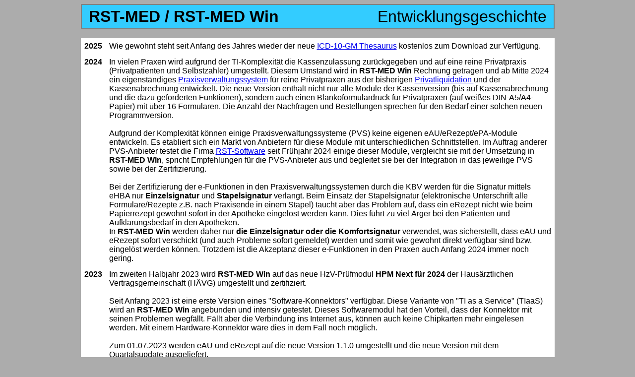

--- FILE ---
content_type: text/html
request_url: https://rst-med.de/rst-med_historie.html
body_size: 72139
content:
<!DOCTYPE HTML PUBLIC "-//W3C//DTD HTML 4.01 Transitional//EN">
<html>
  <head>
    <meta http-equiv="content-language" content="de">
    <meta http-equiv="content-type" content="text/html; charset=us-ascii">
    <title>
      RST-MED / RST-MED Win - Entwicklungsgeschichte
    </title>
    <meta name="description" content="Die Entwicklungsgeschichte der Praxiscomputersoftware RST-MED der Firma Dr. Steinbrecher/RST-Software.">
    <link rel="shortcut icon" href="aeskulap.ico">
    <meta name="author" content="Dr. Rainer Steinbrecher">
    <meta name="date" content="2025-01-17">
    <meta name="keywords" content=
    "RST-MED, Praxiscomputer, Arztsoftware, ADT, KVDT, eGK, LDT, KIM, DMP, PaDok, AVWG, eAU, eRezept, HBA, ePA, Zertifizierung, Rezertifizierung, Impfmodul, VSDM, eTerminservice, TSS, HzV, KV-Connect">
  </head>
  <body bgcolor="#ACACAC" text="#000000">

    <!-- Kopfzeile -->
    <table bgcolor="#808080" width="955" border="0" cellspacing="0" cellpadding="2" align="center" rules="none">
      <tr>
        <td>
          <table bgcolor="#33CCFF" border="0" cellspacing="0" cellpadding="5" width="100%">
            <tr>
              <td>
                <a id="Ttop" name="Ttop"><font face="Arial" size="6"><b>&nbsp;RST-MED / RST-MED Win</b></font></a>
              </td>
              <td align="right">
                <font face="Arial" size="6">Entwicklungsgeschichte&nbsp;</font>
              </td>
            </tr>
          </table>
        </td>
      </tr>
    </table>

    <br>

    <!-- Hauptbereich -->
    <table bgcolor="#DCDCDC" width="955" border="0" cellspacing="3" cellpadding="7" align="center" rules="none">
      <tr>
        <td bgcolor="#FFFFFF" valign="top">
          <font face="Arial" size="3"><b>2025</b></font>
        </td>
        <td bgcolor="#FFFFFF">
          <font face="Arial" size="3">
          Wie gewohnt steht seit Anfang des Jahres wieder der neue
          <a href="https://www.rst-software.de/neu.html" target="_blank">ICD-10-GM Thesaurus</a>
          kostenlos zum Download zur Verf&uuml;gung.
          </font>
      <tr>
        <td bgcolor="#FFFFFF" valign="top">
          <font face="Arial" size="3"><b>2024</b></font>
        </td>
        <td bgcolor="#FFFFFF">
          <font face="Arial" size="3">
          In vielen Praxen wird aufgrund der TI-Komplexit&auml;t die Kassenzulassung zur&uuml;ckgegeben
          und auf eine reine Privatpraxis (Privatpatienten und Selbstzahler) umgestellt. Diesem
          Umstand wird in <b>RST-MED Win</b> Rechnung getragen und ab Mitte 2024 ein eigenst&auml;ndiges 
          <a href="https://www.rst-med.de/praxisverwaltung.html" target="_blank">Praxisverwaltungssystem</a>
          f&uuml;r reine Privatpraxen aus der bisherigen 
          <a href="https://www.rst-med.de/privatliquidation.html" target="_blank">Privatliquidation </a>
          und der Kassenabrechnung entwickelt. Die neue Version enth&auml;lt nicht nur alle Module
          der Kassenversion (bis auf Kassenabrechnung und die dazu geforderten Funktionen),
          sondern auch einen Blankoformulardruck f&uuml;r Privatpraxen (auf wei&szlig;es DIN-A5/A4-Papier) 
          mit &uuml;ber 16 Formularen. Die Anzahl der Nachfragen und Bestellungen sprechen f&uuml;r den
          Bedarf einer solchen neuen Programmversion.<br>
          <br>
          Aufgrund der Komplexit&auml;t k&ouml;nnen einige Praxisverwaltungssysteme (PVS) keine eigenen 
          eAU/eRezept/ePA-Module entwickeln. Es etabliert sich ein Markt von Anbietern f&uuml;r diese
          Module mit unterschiedlichen Schnittstellen. Im Auftrag anderer PVS-Anbieter testet die Firma 
          <a href="https://www.rst-software.de/index.html" target="_blank">RST-Software</a>
          seit Fr&uuml;hjahr 2024 einige dieser Module, vergleicht sie mit der Umsetzung in 
          <b>RST-MED Win</b>, spricht Empfehlungen f&uuml;r die PVS-Anbieter aus und begleitet sie bei
          der Integration in das jeweilige PVS sowie bei der Zertifizierung.<br>
          <br>
          Bei der Zertifizierung der e-Funktionen in den Praxisverwaltungssystemen durch die KBV werden 
          f&uuml;r die Signatur mittels eHBA nur <b>Einzelsignatur</b> und <b>Stapelsignatur</b> verlangt.
          Beim Einsatz der Stapelsignatur (elektronische Unterschrift alle Formulare/Rezepte z.B. nach
          Praxisende in einem Stapel) taucht aber das Problem auf, dass ein eRezept nicht wie
          beim Papierrezept gewohnt sofort in der Apotheke eingel&ouml;st werden kann. Dies
          f&uuml;hrt zu viel &Auml;rger bei den Patienten und Aufkl&auml;rungsbedarf in den
          Apotheken.<br>
          In <b>RST-MED Win</b> werden daher nur <b>die Einzelsignatur oder die Komfortsignatur</b>
          verwendet, was sicherstellt, dass eAU und eRezept sofort verschickt (und auch
          Probleme sofort gemeldet) werden und somit wie gewohnt direkt verf&uuml;gbar sind 
          bzw. eingel&ouml;st werden k&ouml;nnen. Trotzdem ist die Akzeptanz dieser e-Funktionen
          in den Praxen auch Anfang 2024 immer noch gering.
          </font>
        </td>
      </tr>


      <tr>
        <td bgcolor="#FFFFFF" valign="top">
          <font face="Arial" size="3"><b>2023</b></font>
        </td>
        <td bgcolor="#FFFFFF">
          <font face="Arial" size="3">
          Im zweiten Halbjahr 2023 wird <b>RST-MED Win</b> auf das neue HzV-Pr&uuml;fmodul 
          <b>HPM Next f&uuml;r 2024</b> der Haus&auml;rztlichen Vertragsgemeinschaft (H&Auml;VG) 
          umgestellt und zertifiziert.<br>
          <br>
          Seit Anfang 2023 ist eine erste Version eines "Software-Konnektors" verf&uuml;gbar. Diese Variante
          von "TI as a Service" (TIaaS) wird an <b>RST-MED Win</b> angebunden und intensiv getestet. Dieses 
          Softwaremodul hat den Vorteil, dass der Konnektor mit seinen Problemen wegf&auml;llt. F&auml;llt
          aber die Verbindung ins Internet aus, k&ouml;nnen auch keine Chipkarten mehr eingelesen werden. 
          Mit einem Hardware-Konnektor w&auml;re dies in dem Fall noch m&ouml;glich.<br>
          <br>
          Zum 01.07.2023 werden eAU und eRezept auf die neue Version 1.1.0 umgestellt und die neue
          Version mit dem Quartalsupdate ausgeliefert.<br>
          <br>
          Alle ben&ouml;tigten 
          <a href="https://fachportal.gematik.de/hersteller-anbieter/primaersysteme" target="_blank">Module f&uuml;r die TI</a>
          sind in <b>RST-MED Win</b> uneingeschr&auml;nkt verf&uuml;gbar:          
          <ul>
            <li>
              <font face="Arial" size="3"><b>KIM / KIM-Mail</b> (Kommunikation im Medizinwesen)<br>
              &Uuml;ber KIM-Mail werden u.a. Arztbriefe empfangen und diese direkt in der
              elektronischen Karteikarte des Patienten abgelegt. Analog k&ouml;nnen patientenbezogene 
              Dokumente und Bilder in <b>RST-MED Win</b> direkt aus der Karteikarte verschickt werden.</font> 
            </li>
            <li>
              <font face="Arial" size="3"><b>eAU</b> (elektronische Arbeitsunf&auml;higkeitsbescheinigung)<br>
              Die eAU ist homogen in den Ablauf von <b>RST-MED Win</b> integriert. Keine &uuml;berfl&uuml;ssigen
              Angaben oder Mausklicks behindert die Ausstellung. Bis sich die eAU vollst&auml;ndig
              etabliert hat wird noch der parallele Ausdruck des Formulars empfohlen.</font> 
            </li>
            <li>
              <font face="Arial" size="3"><b>eRezept</b> (elektronisches Rezept)<br>
              Das eRezept steht zwar vollst&auml;ndig in <b>RST-MED Win</b> zur Verf&uuml;gung, wird aber noch in kaum
              einer Praxis eingesetzt.</font> 
            </li>
            <li>
              <font face="Arial" size="3"><b>ePA</b> (elektronisches Patientenakte)<br>
              Auch die ePA in der Stufe 1.0 ist in <b>RST-MED Win</b> verf&uuml;gbar. Mangels
              Anbieter seitens der Kassen und fehlendem Zugriffsrechtemanagement kann ein Einsatz
              aber noch nicht empfohlen werden.</font> 
            </li>
          </ul>
          </font> 
        </td>
      </tr>
      <tr>
        <td bgcolor="#FFFFFF" valign="top">
          <font face="Arial" size="3"><b>2022</b></font>
        </td>
        <td bgcolor="#FFFFFF">
          <font face="Arial" size="3">
          Anfang Dezember 2022 wurde <b>RST-MED Win</b> nach Einreichung der Zertifizierungsunterlagen bei der KBV erfolgreich
          f&uuml;r das neue Muster 62 (<b>Au&szlig;erklinische Intensivpflege (AKI)</b>) zertifiziert. Das neue, dreiteilige
          Formular steht im Programm ab 01.01.2023 zur Direktbedruckung und f&uuml;r die Blankoformularbedruckung zur Verf&uuml;gung.<br>
          <BR>
          Seit 1. Juli 2022 steht <b>allen Anwendern mit HBA, KIM-Client und KIM-Modul die eAU</b>, die bereits vor einem Jahr erfolgreich
          zertifiziert wurde, <b>uneingeschr&auml;nkt zur Verf&uuml;gung</b>.<BR>
          <BR>
          Nachdem Ende Januar endlich alle technischen H&uuml;rden mit RU-Konnektor, Leseger&auml;t, HBAs
          etc. &uuml;berwunden waren, konnte erfolgreich ein <b>eRezept</b> in der Referenzumgebung erzeugt werden.
          Damit fand diese Zertifizierung auch einen erfolgreichen Abschluss. <b>RST-MED Win</b> ist damit auch <b>eRezept-ready</b>.<BR>
          <BR>
          Das neue Jahr fing mit der Rezertifizierung (Sichtpr&uuml;fung) zur <b>Arzneimittelverordnung</b> (AMV/AVWG) 
          gut an. Nach kleineren &Auml;nderungen in der Formulierung von Hinweistexten wurde noch im Januar die neue
          <a href="http://www.kbv.de/html/5614.php" target="_blank">Pr&uuml;fnummer</a></font>
          <ul>
            <li>
              <font face="Arial" size="3"><b>Y/400/2204/36/067</b> f&uuml;r die <b>Arzneimittelverordnung </b></font> 
            </li>
          </ul>
          <font face="Arial" size="3">
          im Zusammenhang mit der Arzneimitteldatenbank
          <a href="https://www.ifap.de/deu_de/praxissoftware.html" target="_blank">ifap praxisCENTER 3</a>
          von der KBV mitgeteilt.</font>
        </td>
      </tr>
      <tr>
        <td bgcolor="#FFFFFF" valign="top">
          <font face="Arial" size="3"><b>2021</b></font>
        </td>
        <td bgcolor="#FFFFFF">
          <font face="Arial" size="3">
          Da zum 1. Januar 2022 wieder <b>Kodierrichtlinien/Kodierunterst&uuml;tzung</b> (KRW bzw. AKR) 
          eingef&uuml;hrt werden sollten, wurden ab Oktober die ver&ouml;ffentlichten Anforderungen 
          umgesetzt, die Pr&uuml;ff&auml;lle abgearbeitet und die Unterlagen bei der KBV eingereicht. 
          Im Dezember teilte die KBV die neue 
          <a href="http://www.kbv.de/html/5614.php" target="_blank">Pr&uuml;fnummer</a></font>
          <ul>
            <li>
              <font face="Arial" size="3"><b>Y/168/2201/36/067</b> f&uuml;r die <b>Kodierunterst&uuml;tzung</b></font> 
            </li>
          </ul>
          <font face="Arial" size="3">
          mit. Alle Anforderungen zur korrekten ICD-10-Kodierung sind in <b>RST-MED Win</b> umgesetzt.<BR>
          <BR>
          Im Oktober konnten alle eRezept-Pr&uuml;ff&auml;lle der KBV erfolgreich eingereicht werden.
          Zum Abschluss der <b>eRezept-Zertifizierung</b> fehlt nur noch ein endg&uuml;ltiger "echter" eRezept-Test
          in der Referenzumgebung (RU), was aber wegen Lieferschwierigkeiten der notwendigen Hardwarekomponenten 
          nicht sofort m&ouml;glich war.<BR>
          <BR>
          Mit den Erfahrungen der Implementierung der eAU-Funktionen konnten auch die Funktionen
          f&uuml;r den <b>ePA-Zugriff</b> (elektronische Patientenakte), die Verwaltung des <b>HBAs</b>
          (Heilberufsausweis, PIN-Verwaltung, Signatur) erfolgreich umgesetzt sowie die ersten 
          Schritte zum <b>eRezept</b> gemacht werden. Eine erste Version von <b>RST-MED Win</b> mit diesen 
          neuen Funktionen wurde noch im August an Anwender ausgeliefert.<BR>
          <BR>
          Nach der erfolgreichen KIM-Zertifizierung konnte die <b>eAU</b> (elektronische Arbeitsunf&auml;higkeitsbescheinigung)
          in <b>RST-MED Win</b> implementiert und zur Zertifizierung eingereicht werden. Der erfolgreiche Abschluss
          wurde von der KBV im Juli durch die neue
          <a href="http://www.kbv.de/html/5614.php" target="_blank">Pr&uuml;fnummer</a></font>
          <ul>
            <li>
              <font face="Arial" size="3"><b>Y/80/2107/36/067</b> f&uuml;r die <b>eAU</b></font> 
            </li>
          </ul>
          <font face="Arial" size="3">
          mitgeteilt. Damit w&auml;re <b>RST-MED Win</b> sofort f&uuml;r den Einsatz der eAU zugelassen.
          Aufgrund der noch vielen technischen Probleme in der TI wurde aber noch vom Einsatz vorerst 
          abgeraten.<BR>
          <BR>
          Ebenfalls im Mai wurde die erste Version der <b>Archiv- und Wechselschnittstelle</b> (AWS) mit einer
          BDT-Import und Export-Schnittstelle entwickelt. Eine offizielle Zertifizierung steht noch aus.<BR>
          <BR>
          Im Mai wurde die Konformit&auml;t von <b>RST-MED Win</b> zur Konnektorschnittstelle
          in Zusammenarbeit mit <b>KIM</b> (Kommunikation im Medizinwesen), KIM-Mail (Senden und Empfangen von Mails
          mit Anhang; Voraussetzung f&uuml;r die eAU), KIM-Adressabruf etc. von der 
          <a href="https://fachportal.gematik.de/hersteller-anbieter/primaersysteme#c3263" target="_blank">gematik</a>
          best&auml;tigt.<BR>
          <BR>
          Als Zugest&auml;ndnis der KBV an die PVS-Hersteller wegen der Mehrarbeit aufgrund der Corona-Formulare,
          Abrechnungsvorschriften, neue ICD-10-Kodes, notwendige Zwischenupdates etc. wurde die Zulassung f&uuml;r die
          <b>Labordaten&uuml;bernahme</b> nach LDT 3.0 automatisch Anfang M&auml;rz verl&auml;ngert. Die neue 
          <a href="http://www.kbv.de/html/5614.php" target="_blank">Pr&uuml;fnummer</a></font>
          <ul>
            <li>
              <font face="Arial" size="3"><b>Y/43/2110/36/067</b> f&uuml;r den <b>Befundimport nach LDT 3.0</b></font> 
            </li>
          </ul>
          <font face="Arial" size="3">
          ist bis Ende September 2024 g&uuml;ltig.</font>
        </td>
      </tr>
      <tr>
        <td bgcolor="#FFFFFF" valign="top">
          <font face="Arial" size="3"><b>2020</b></font>
        </td>
        <td bgcolor="#FFFFFF">
          <font face="Arial" size="3">
          Anfang Dezember erfolgte als letzte Zertifizierung f&uuml;r das Jahr 2020 die <b>Zertifizierung 
          f&uuml;r die B1-Schnittstelle der Verordnungssoftwareschnittstelle (VoS)</b>. Mit der VoS soll
          den Praxen die M&ouml;glichkeit des problemlosen Wechsels der verwendeten Medikamentendatenbank 
          gegeben werden. Die Zertifizierung wurde gleich mit der ersten Einreichung der Unterlagen zu 
          den geforderten Pr&uuml;ff&auml;llen erfolgreich abgeschlossen.<BR>
          <BR>
          Nachdem das Zertifizierungsverfahren f&uuml;r das neue Heilmittelformular (Muster 13) zu <b>RST-MED Win</b>
          fast abgeschlossen war, wurde die Einf&uuml;hrung kurzfristig im September auf den 01.01.2021 verschoben.
          Zu wenige Praxiscomputersysteme h&auml;tten bis 01.10.2020 die notwendige Zertifizierung erlangt.
          Mit <b>RST-MED Win</b> w&auml;re das neue Heilmittelformular zum 01.10.2020 einsetzbereit gewesen.
          Es wurden daher wieder die alten Heilmittelformulare f&uuml;r das vierte Quartal eingebaut und das 
          Zertifizierungsverfahren dann nach dem Quartalsupdate abgeschlossen. Die erfolgreiche Zertifizierung
          endete in der neuen
          <a href="https://www.kbv.de/html/5614.php" target="_blank">Pr&uuml;fnummer</a></font>
          <ul>
            <li>
              <font face="Arial" size="3"><b>Y/495/2101/36/067</b> f&uuml;r die <b>Heilmittelverordnung (Muster 13).</b></font>
          </ul>
          <font face="Arial" size="3">
          Die neuen <b>Muster 10c</b> und <b>Muster 10c OEGD</b> (SARS-CoV-2) wurden Anfang Oktober
          nach erfolgreicher Pr&uuml;fung im Zertifizierungsportal der KBV ebenfalls f&uuml;r den
          Blankoformulardruck bereitgestellt.<BR>
          <br>
          Ab dem dritten Quartal 2020 wird neu der bundesweite SI-IKK-Vertrag f&uuml;r die HzV-Abrechnung von
          <b>RST-MED Win</b> unterst&uuml;tzt und durch die Haus&auml;rztliche Vertragsgemeinschaft (H&Auml;VG) 
          in K&ouml;ln zertifiziert. Damit ist <b>RST-MED Win</b> f&uuml;r die Abrechnung der HzV-Vertr&auml;ge 
          AOK-Bayern, BKK-Bayern, EK-Bayern, SI-IKK (bundesweit), LKK-Bayern und TK (bundesweit) sowie f&uuml;r 
          insgesamt 12 weitere HzV-Vertr&auml;ge in Nordrhein und Westfalen-Lippe zugelassen.<br>
          <br>
          Auch f&uuml;r die KV-Connect-Anwendung "eTerminservice - Abrechnungsinformation 2.0 (TSS)" wurde
          im Juni mit <b>RST-MED Win</b> erfolgreich das Audit bei der 
          <a href="https://partnerportal.kv-telematik.de/display/FAAN/Auditregister" target="_blank">kv.digital</a>
          durchlaufen. Weniger als 23% der Praxiscomputersysteme hatten bis Ende Juni 2020 dieses Audit
          absolviert. Damit k&ouml;nnen Abrechnungsinformationen zu im Internet gebuchten Termin automatisch 
          in den Terminkalender und die Abrechnung in <b>RST-MED Win</b> &uuml;bernommen werden.<br>
          <br>
          F&uuml;r die zuk&uuml;nftigen KV-Connect-Anwendungen mussten ab Anfang 2020 alle Systeme noch
          einmal ein KV-Connect-Grundaudit durchlaufen, auch <b>RST-MED Win</b>, obwohl diese korrekte
          Funktionalit&auml;t bereits viermal in den letzten Jahren im Rahmen von KV-Connect-Modulen 
          (1-Click-Abrechnung, LDT, TSS etc.) gezeigt wurde.<br>
          Die &uuml;ber 30 Seiten Dokumentation und die 7 Videos zum Ablauf wurden Ende April bei der
          kv.digital eingereicht und nach Klarstellung zweier Punkte im Mai der erfolgreiche Abschluss
          des Audits "Anbindung an KV-Connect" best&auml;tigt. Die Liste der  
          <a href="https://partnerportal.kv-telematik.de/display/FAAN/Auditregister" target="_blank">erfolgreich auditierten Systeme</a>
          ist bei der KV-Telematik abrufbar. Weniger als die H&auml;lfte der Systeme hat zu diesem Zeitpunkt
          diesen Schritt erfolgreich vollzogen.
          <br> 
          Nachdem f&uuml;r die KVDT-Rezertifizierung von <b>RST-MED Win</b> durch die KBV in Berlin bereits
          vorab online &uuml;ber das Zertifizierungsportal der KBV die 1-Click-Abrechnung per
          KV-Connect/KV-SafeNet gepr&uuml;ft und am 3. Dezember 2019 die Zertifizierung erfolgreich abgeschlossen
          worden war, erfolgte am 27. Februar 2020 vor Ort in Berlin die KVDT/KADT-Rezertifizierung.<br>
          Nach der Kl&auml;rung von Unstimmigkeiten in den KBV-Pr&uuml;ff&auml;llen wurde am
          16. April der erfolgreiche Abschluss der Zertifizierung mit den
          <a href="https://www.kbv.de/html/5614.php" target="_blank">Pr&uuml;fnummern</a></font>
          <ul>
            <li>
              <font face="Arial" size="3"><b>Y/1/2007/36/067</b> f&uuml;r die <b>Kassenabrechnung (KVDT)</b></font>
            </li>
            <li>
              <font face="Arial" size="3"><b>Y/2/2007/36/067</b> f&uuml;r die <b>Kurarztabrechnung (KADT)</b></font>
            </li>
          </ul>
          <font face="Arial" size="3">
          mitgeteilt.</font>
        </td>
      </tr>
      <tr>
        <td bgcolor="#FFFFFF" valign="top">
          <font face="Arial" size="3"><b>2019</b></font>
        </td>
        <td bgcolor="#FFFFFF">
          <font face="Arial" size="3">
          Nach erfolgreichem Audit der neuen <b>eTerminservice 2.0</b>-Schnittstelle bei der KV-Telematik 
          Mitte August wurden die notwendigen Zertifizierungsunterlagen bei der KBV eingereicht und
          bereits am 27. August die Zertifizierung f&uuml;r <b>RST-MED Win</b> zum Thema
          eTerminservice abgeschlossen. Es wurde die neue <b>Pr&uuml;fnummer Y/167/1908/38/067</b>
          zugeteilt.<br>
          <BR>
          Anfang Februar wurden weitere Formulare zur Direktbedruckung und f&uuml;r den Blankoformulardruck in
          <b>RST-MED Win</b> integriert. Unter anderem handelte es sich dabei um das ab 1. April g&uuml;ltige
          neue Muster 4 (Krankenbef&ouml;rderung) sowie um Muster 64 (Verordnung medizinischer Vorsorge f&uuml;r
          M&uuml;tter und V&auml;ter) und Muster 65 (&Auml;rztliches Attest Kind). <br>
          Die Zertifizierungsunterlagen wurden am 4. Februar bei der KBV eingereicht und bereits am 6. Februar 
          die komplette Zertifizierung erfolgreich abgeschlossen. Alle in <b>RST-MED Win</b> integrierten 
          Blankoformulare sind mit der 
          <a href="http://www.kbv.de/html/5614.php" target="_blank">Pr&uuml;fnummer</a></font>
          <ul>
            <li>
              <font face="Arial" size="3"><b>Y/9/1901/36/067</b> f&uuml;r alle <b>integrierten KV-Formulare im Blankoformulardruck (BfB).</b></font> 
            </li>
          </ul>
          <font face="Arial" size="3">
          Damit sind jetzt 37 zertifizierte KV-Formulare und &uuml;ber 10 sonstige Formulare (u.a. BG) f&uuml;r 
          den Blankoformulardruck in <b>RST-MED Win</b> integriert. Zusammen mit den diversen HzV-Formularen 
          stehen &uuml;ber <b>50 Formulare im Voll-/Blankoformulardruck</b> mittels Laserdrucker in 
          <b>RST-MED Win</b> zur Verf&uuml;gung.<br>
        </td>
      </tr>
      <tr>
        <td bgcolor="#FFFFFF" valign="top">
          <font face="Arial" size="3"><b>2018</b></font>
        </td>
        <td bgcolor="#FFFFFF">
          <font face="Arial" size="3">
          Anfang Oktober erfolgt die Rezertifizierung bez&uuml;glich des aktuellen Arzneimittelverordnungswirtschaftlichkeitsgesetzes 
          (AVWG 4.1) bei der KBV in Berlin. Die erfolgreiche Rezertifizierung wird mit der neuen ab 1. April 2019 g&uuml;tigen
          <a href="http://www.kbv.de/html/5614.php" target="_blank">Pr&uuml;fnummer</a></font>
          <ul>
            <li>
              <font face="Arial" size="3"><b>Y/400/1904/36/067</b> f&uuml;r die <b>Arzneimittelverordnung nach AVWG 4.1</b><br>
                                             mit der Arzneimitteldatenbank <a href="https://www.ifap.de/deu_de/praxissoftware.html" target="_blank">ifap praxisCENTER</a></font>
            </li>
          </ul>
          <font face="Arial" size="3">
          best&auml;tigt. Diese Pr&uuml;fnummern sind bis M&auml;rz 2022 g&uuml;ltig.<br>
          <BR>
          Nach kompletter Rezertifizierung aller in <b>RST-MED Win</b> verf&uuml;gbaren relevanten KV-Formulare 
          wurde von der KBV am 5. Juni das positive Pr&uuml;fergebnis mit der neuen Pr&uuml;fnummer mitgeteilt.<br>
          <BR>
          Nach der Umsetzung der umfangreichen Anforderungen zur Ansteuerung des neuen <b>Konnektors mit
          angeschlossenem E-Health-Terminal</b> und integrierter <b>SMC-B/Praxiskarte</b> wurde nach Einreichung der
          Zertifizierungsunterlagen am 16. Mai das positive Pr&uuml;fungsergebnis von der 
          <a href="https://fachportal.gematik.de/service/konnektorsimulator-fuer-primaersysteme/liste-der-bestaetigten-primaersysteme/?tx_wfgemtables_tables%5B%40widget_0%5D%5BcurrentPage%5D=9&cHash=5858ddf97a25eecde89607a3ad7266bf" target="_blank">gematik</a>
          mitgeteilt.<br>
          Dem Einsatz von <b>RST-MED Win</b> im Zusammenhang mit Konnektor und Versichertenstammdatenmanagement (VSDM) steht
          somit nichts mehr im Wege.<br>
        </td>
      </tr>
      <tr>
        <td bgcolor="#FFFFFF" valign="top">
          <font face="Arial" size="3"><b>2017</b></font>
        </td>
        <td bgcolor="#FFFFFF">
          <font face="Arial" size="3">
          Durch die Haus&auml;rztliche Vertragsgemeinschaft (H&Auml;VG) in K&ouml;ln wird <b>RST-MED Win</b> noch
          im November f&uuml;r den Einsatz des elektronischen Patiententeilnehmerverzeichnis (PTV) gepr&uuml;ft 
          und f&uuml;r 2018 zugelassen.<BR>
          <BR>
          Ab 2018 ist die Labordatenbefund&uuml;bertragung nach LDT 3.0 m&ouml;glich.
          Die &Uuml;bertragung erfolgt dann verschl&uuml;sselt &uuml;ber eine sichere Verbindung mit KV-Connect. 
          Praxiscomputersysteme, die diese Art der Daten&uuml;bertragung unterst&uuml;tzen, m&uuml;ssen bei der 
          <a href="https://www.kv-telematik.de/partner-und-softwarehaeuser/kv-connect-audit/audit-register/ldt-befund-teilnehmende-softwarehaeuser/" target="_blank">KV-Telematik</a>
          erfolgreich ein Audit durchlaufen und anschlie&szlig;end bei der
          <a href="http://www.kbv.de/html/5614.php" target="_blank">KBV</a>
          die Zertifizierung f&uuml;r den LDT 3.0-Befundimport vornehmen.<br>
          <b>RST-MED Win</b> ist eines der ersten Systeme, das im September beide Pr&uuml;fungen erfolgreich 
          durchlaufen hat. Die neue 
          <a href="http://www.kbv.de/html/5614.php" target="_blank">Pr&uuml;fnummer</a></font>
          <ul>
            <li>
              <font face="Arial" size="3"><b>Y/43/1709/36/067</b> f&uuml;r den <b>Befundimport nach LDT 3.0</b></font> 
            </li>
          </ul>
          <font face="Arial" size="3">
          wurde abschlie&szlig;end im September von der KBV zugeteilt. Somit k&ouml;nnen alle Anwender von
          <a href="kassenabrechnung.html">RST-MED Win</a> ab 2018 Labordaten im Format LDT 2.0 oder LDT 3.0 verarbeiten.<br>
          <br>
          Der August wird zur Integration weitere Formulare und neue, ab 10/2017 g&uuml;tige Formulare
          genutzt. Die erfolgreiche Zertifizierung aller Formulare f&uuml;r den Blankoformulardruck best&auml;tigt
          die KBV in der neuen Pr&uuml;fnummer Y/9/1410/51/067. Diese ist bis Ende 2019 g&uuml;tig.<br>
          <br>
          Im Mai erfolgt eine Sichtpr&uuml;fung von <b>RST-MED Win</b> bei der KBV in Berlin.
          &Uuml;berpr&uuml;ft wird dabei die korrekte Arbeit im t&auml;glichen Praxisbetrieb 
          hinsichtlich Datenerfassung, Verarbeitung von seltenen Spezialf&auml;lle bei sonstigen Kostentr&auml;gern, 
          Verarbeitung der elektronischen Gesundheitskarte (eGK, von Generation 0 bis Generation 2), Formulardruck, 
          Ringversuchszertifikat und Quartalsabrechnung.<br>
          <b>RST-MED Win</b> erf&uuml;llte alle Anforderungen aus den weit &uuml;ber 200 Seiten umfassenden
          Anforderungskatalogen, so dass bereits Anfang Juni die Zuteilung den neuen
          <a href="http://www.kbv.de/html/5614.php" target="_blank">Pr&uuml;fnummern</a></font>
          <ul>
            <li>
              <font face="Arial" size="3">Y/1/1707/36/067 f&uuml;r die <b>Kassen-/ADT-Abrechnung</b></font>
            </li>
            <li>
              <font face="Arial" size="3">Y/2/1707/36/067 f&uuml;r die <b>Kurarzt-/KADT-Abrechnung</b></font>
            </li>
          </ul>
          <font face="Arial" size="3">
          <b>RST-MED Win</b> ist somit wieder f&uuml;r die n&auml;chsten drei Jahre f&uuml;r den 
          Praxiseinsatz rezertifiziert und zugelassen.</font>
        </td>
      </tr>
      <tr>
        <td bgcolor="#FFFFFF" valign="top">
          <font face="Arial" size="3"><b>2016</b></font>
        </td>
        <td bgcolor="#FFFFFF">
          <font face="Arial" size="3">
          Mitte Dezember wird erfolgreich die Konformanzpr&uuml;fung durch die KBV f&uuml;r den bundeseinheitlichen 
          Medikationsplan (BMP) in Zusammenarbeit mit dem ifap praxisCENTER f&uuml;r RST-MED Win abgeschlossen.
          Dem verpflichtenden Einsatz ab 1. April 2017 steht somit nichts im Wege.<BR>
          <BR>
          Am 1. Dezember meldet die KBV den Abschluss der erfolgreichen Zertifizierung der Heilmittelverordnung
          in <b>RST-MED Win</b>. Dazu wird die neue 
          <a href="http://www.kbv.de/html/5614.php" target="_blank">Pr&uuml;fnummer</a></font>
          <ul>
            <li>
              <font face="Arial" size="3">Y/495/1701/36/067 f&uuml;r die korrekte <b>Erstellung von Heilmittelverordnungen</b></font>
            </li>
          </ul>
          <font face="Arial" size="3">
          vergeben.<BR>
          <BR>
          Ab Oktober ist in <b>RST-MED Win</b> in Zusammenarbeit mit dem ifap praxisCENTER der bundeseinheitliche
          Medikationsplan (BMP) verf&uuml;gbar. Er wird mittelfristig den seit vielen Jahren in <b>RST-MED Win</b>
          verf&uuml;gbaren Medikamentenplan ersetzen und neue Funktionen bieten.</font>
        </td>
      </tr>
      <tr>
        <td bgcolor="#FFFFFF" valign="top">
          <font face="Arial" size="3"><b>2015</b></font>
        </td>
        <td bgcolor="#FFFFFF">
          <font face="Arial" size="3">
          Gegen Ende des Jahres werden die ersten umfangreicheren Windows 10-Kompatibilit&auml;tstests durchgef&uuml;hrt. 
          <b>RST-MED Win</b> l&auml;uft problemlos unter dem neuen Betriebssystem, jedoch fehlen noch 
          zu einigen Ger&auml;ten (Druckern, eGK-Leseger&auml;ten, Medizinger&auml;te etc.) die entsprechenden 
          Windows 10-Treiber, weshalb eine Umstellung in den Arztpraxen auf Windows 10 erst ab Mitte 2016 empfohlen wird.<br>
          <br>
          Ende Oktober erh&auml;lt das Labormodul zu <b>RST-MED Win</b> die neuen Pr&uuml;fnummern, g&uuml;ltig bis 2018:</font>
          <ul>
            <li>
              <font face="Arial" size="3"><b>Y/31/1601/24/067</b> und <b>Y/32/1601/24/067</b> f&uuml;r den <b>Labordatenimport (LDT)</b></font>
            </li>
            <li>
              <font face="Arial" size="3"><b>Y/33/1601/24/067</b> und <b>Y/34/1601/24/067</b> f&uuml;r die <b>Labordatenauftragserstellung (LDT)</b></font>
            </li>
          </ul>
          <font face="Arial" size="3">
          Mitte Oktober erfolgt eine erneute Rezertifizierung bez&uuml;glich des Arzneimittelverordnungswirtschaftlichkeitsgesetzes (AVWG)
          bei der KBV in Berlin. Die erfolgreiche Rezertifizierung wird mit den neuen Pr&uuml;fnummern</font>
          <ul>
            <li>
              <font face="Arial" size="3"><b>Y/335/1604/36/067</b> f&uuml;r AVWG mit der werbehaltigen Arzneimitteldatenbank <a href="http://www.ifap.de/ifap-praxiscenter-3/ueberblick/" target="_blank">ifap praxisCENTER 3</a></font>
            </li>
            <li>
              <font face="Arial" size="3"><b>Y/337/1604/36/067</b> f&uuml;r AVWG mit der werbefreie Arzneimitteldatenbank <a href="http://www.ifap.de/ifap-praxiscenter-3/ueberblick/" target="_blank">ifap praxisCENTER 3</a></font>
            </li>
          </ul>
          <font face="Arial" size="3">
          best&auml;tigt. Diese 
          <a href="http://www.kbv.de/html/5614.php" target="_blank">Pr&uuml;fnummern</a>
          sind bis M&auml;rz 2019 g&uuml;ltig.<br>
          <br>
          Einmal pro Quartal wird <b>RST-MED Win</b> von der H&Auml;VG (Haus&auml;rztliche Vertragsgemeinschaft AG) 
          f&uuml;r die HzV-Abrechnung f&uuml;r insgesamt 18 HzV-Vertr&auml;ge gepr&uuml;ft und rezertifiziert.<br>
          <br>
          Der Schwerpunkt im ersten Halbjahr liegt auf der Umsetzung der neuen Online-Funktionalit&auml;ten 
          (KV SafeNet, HzV Online Key). <b>RST-MED Win</b> unterst&uuml;tzt alle diese unterschiedlichen L&ouml;sungen.</font>
        </td>
      </tr>
      <tr>
        <td bgcolor="#FFFFFF" valign="top">
          <font face="Arial" size="3"><b>2014</b></font>
        </td>
        <td bgcolor="#FFFFFF">
          <font face="Arial" size="3">
          Zur offiziellen Einf&uuml;hrung der eGK zum 1. Oktober 2014 mussten trotz Rezertifizierung im M&auml;rz
          alle Programmteile im Juli neu zertifiziert werden. Dazu geh&ouml;rten die Kassenabrechnung (KVDT), 
          Kurarztabrechnung (KADT), Labordaten&uuml;bertragung (LDT, Import und Export) und die komplette 
          Blankoformularbedruckung. Insgesamt 7 neue Pr&uuml;fnummern werden f&uuml;r <b>RST-MED Win</b> f&uuml;r 
          die Zulassung der n&auml;chsten drei Jahre vergeben.
          <br>
          Im M&auml;rz erfolgte die Rezertifizierung des kompletten Praxiscomputersystems <b>RST-MED Win</b> vor Ort
          bei der KBV-Pr&uuml;fstelle in Berlin. Es werden Bedienung und Funktionen aus dem Alltagsbetrieb, die korrekten Verarbeitung der
          elektronischen Gesundheitskarte (eGK) in den verschiedenen Varianten, das Ringversuchszertifikat, die Kurarztabrechnung etc.
          sowie wieder seltenere Sonderf&auml;lle abgepr&uuml;ft.<br>
          <b>RST-MED Win</b> erf&uuml;llte alle diese Anforderungen, so dass bereis eine Woche sp&auml;ter die neuen 
          Pr&uuml;fnummern</font>
          <ul>
            <li>
              <font face="Arial" size="3">Y/1/1407/36/067 f&uuml;r die Kassen-/ADT-Abrechnung</font>
            </li>
            <li>
              <font face="Arial" size="3">Y/2/1401/36/067 f&uuml;r die Kurarzt-/KADT-Abrechnung</font>
            </li>
          </ul>
          <font face="Arial" size="3">
          schriftlich vorliegen.</font>
        </td>
      </tr>
      <tr>
        <td bgcolor="#FFFFFF" valign="top">
          <font face="Arial" size="3"><b>2013</b></font>
        </td>
        <td bgcolor="#FFFFFF">
          <font face="Arial" size="3">
          Immer mehr Praxen steigen mit <b>RST-MED Win</b> auf die papierlose Praxis um. Das in den M&ouml;glichkeiten
          <b>stark erweiterte integrierte Archivsystem</b> im Zusammenhang mit der Anbindung von Medizinger&auml;ten, der
          direkten Ansteuerung von Scannern (mit Stapeleinzugssteuerung) und Bildaufnahmeger&auml;ten (WebCam, Videokamera 
          u.&auml;) sowie dem eingebauten Sprachaufzeichnungsmodul erf&uuml;llt alle diesbez&uuml;glichen Anforderungen.
          <br>
          Der Blankoformulardruck konnte aufgrund der Erfahrungen der letzten 6 Monate weiter optimiert,
          Ressourcen schonender umgesetzt und mit zus&auml;tzlichen Funktionen f&uuml;r die unterschiedlichen Drucker
          ausgestattet werden.
          <br>
          Zum 1. Juli musste f&uuml;r die KV-Abrechnung und f&uuml;r die HzV-Abrechnung die M&ouml;glichkeit der Online-Abrechnung
          nachgewiesen werden. In Kooperation mit anderen Softwareanbietern konnten diese komplexen Anforderungen 
          relativ schnell erf&uuml;llt werden. F&uuml;r die KV-Abrechnung mittels KV-Connect wird die Pr&uuml;fnummer</font>
          <ul>
            <li>
              <font face="Arial" size="3"><b>Y/61/1306/36/067</b> f&uuml;r die KV-Abrechnung mittels KV-Connect</font>
            </li>
          </ul>
          <font face="Arial" size="3">
          von der KBV erteilt. Dabei handelt es sich um die 10. (!)
          von der KBV f&uuml;r Module von <b>RST-MED Win</b> erteilte Pr&uuml;fnummer. Von der H&Auml;VG wird <b>RST-MED Win</b> 
          ebenfalls f&uuml;r die Online-Abrechnung zugelassen.<br>
          Im ersten Halbjahr werden in zwei Runden zuerst 23 und dann weitere 10 
          Formulare f&uuml;r die Blankoformularbedruckung (BfB) in <b>RST-MED Win</b> integriert und von der Kassen&auml;rztlichen Bundesvereinigung (KBV) 
          in Berlin unter der Pr&uuml;fnummern</font>
          <ul>
            <li>
              <font face="Arial" size="3">Y/9/1303/36/067 f&uuml;r den Blankoformulardruck (BfB)</font>
            </li>
          </ul>
          <font face="Arial" size="3">
          zugelassen. Somit stehen insgesamt 33 KV-Formulare zur Blankoformularbedruckung sowie 8 BG-Formulare und 13 HzV-Formulare 
          f&uuml;r den Voll-/Blankoformulardruck mittels Laserdrucker in dem kostenlosen Zusatzmodul zu 
          <a href="kassenabrechnung.html">RST-MED Win</a> zur Verf&uuml;gung.</font>
        </td>
      </tr>
      <tr>
        <td bgcolor="#FFFFFF" valign="top">
          <font face="Arial" size="3"><b>2012</b></font>
        </td>
        <td bgcolor="#FFFFFF">
          <font face="Arial" size="3">
          Neben den bisher verf&uuml;gbaren 5 HzV-Vertr&auml;gen im Bereich der KV Bayern werden die Anforderungen
          von 12 weiteren HzV-Vertr&auml;gen aus der KV Nordrhein sowie der KV Westfalen-Lippe umgesetzt
          und von der H&Auml;VG (Haus&auml;rztliche Vertragsgemeinschaft AG) f&uuml;r 2013 zertifiziert.
          <br>
          Aufgrund neuer gesetzlicher Vorgaben zur Medikamentenverordnung erfolgte am 12.10. bei der Kassen&auml;rztlichen Bundesvereinigung (KBV) in Berlin eine Sichtpr&uuml;fung von <b>RST-MED Win</b> 
          bez&uuml;glich der Einhaltung der Vorschriften zum AVWG 3.1 (Arzneimittelverordnungswirtschaftlichkeitsgesetz). Diese Sichtpr&uuml;fung resultierte in der Zuteilung der neuen, 
          bis Ende 2014 g&uuml;ltigen Pr&uuml;fnummern</font>
          <ul>
            <li>
              <font face="Arial" size="3">Y/335/1301/24/067 f&uuml;r AVWG 3.1 mit der werbehaltigen Arzneimitteldatenbank <a href="http://www.ifap.de/ifap-praxiscenter-3/ueberblick/" target=
              "_blank">ifap praxisCENTER 3</a></font>
            </li>
            <li>
              <font face="Arial" size="3">Y/337/1301/24/067 f&uuml;r AVWG 3.1 mit der werbefreie Arzneimitteldatenbank <a href="http://www.ifap.de/ifap-praxiscenter-3/ueberblick/" target=
              "_blank">ifap praxisCENTER 3</a></font>
            </li>
          </ul>
          <font face="Arial" size="3">Im Laufe des Jahres werden weitere Leseger&auml;te f&uuml;r die elektronische Gesundheitskarte getestet und in der
          aktualisierten <a href="http://www.RST-Software.de/neu.html" target="_blank">Empfehlungsliste</a> aufgef&uuml;hrt.
          <br>
          Im Laufe des ersten Halbjahres wird die Benutzungsoberfl&auml;che von <b>RST-MED Win</b> in der h&ouml;heren Mindestaufl&ouml;sung
          von 1024x768 Bildpunkten neu designed. Dadurch k&ouml;nnen zus&auml;tzliche Informationen &uuml;bersichtlich angezeigt werden und 
          es ergeben sich neue Gestaltungsm&ouml;glichkeiten. Die Mindestanforderungen an die Aufl&ouml;sung entsprechen damit denen
          des ifap praxisCENTERs.</font> 
        </td>
      </tr>
      <tr>
        <td bgcolor="#FFFFFF" valign="top">
          <font face="Arial" size="3"><b>2011</b></font>
        </td>
        <td bgcolor="#FFFFFF">
          <font face="Arial" size="3">
          Eine gr&ouml;&szlig;ere Anzahl Praxen wechseln in diesem Jahr auf <b>RST-MED Win</b>. Im Vergleich zu dem bisherigen
          System in den Praxen bietet <a href="kassenabrechnung.html">RST-MED Win</a> bei niedrigeren Kosten und geringeren Anspr&uuml;chen an
          die Hardware einen gr&ouml;&szlig;eren Funktionsumfang, einfachere Bedienung und die M&ouml;glichkeit individuelle
          W&uuml;nsche zu ber&uuml;cksichtigen. Die Daten&uuml;bernahme nach <b>RST-MED Win</b> erfolgt entweder &uuml;ber unser
          spezielles Importprogramm, das die Daten vieler Systeme direkt einlesen kann, oder mit Hilfe von 
          Drittanbietern &uuml;ber die BDT/xBDT-Schnittstelle.
          <br>
          Mitte des Jahres gab es gleich zwei Jubil&auml;en zu feiern: <b>25 Jahre RST-MED</b> und <b>10 Jahre RST-MED Win</b>.<br>
          Am 18. April erfolgte bei der KBV-Pr&uuml;fstelle in K&ouml;ln eine erneute &Uuml;berpr&uuml;fung der aktuellen Version von <b>RST-MED Win</b> auf "Herz und Nieren".
          Neben den Funktionen f&uuml;r den Alltagsbetrieb, der korrekten Verarbeitung der Ambulanten Kodierrichtlinien (AKR), dem Arzneimittelverordnungswirtschaftlichkeitsgesetz (AVWG), der
          elektronischen Gesundheitskarte (eGK), dem Ringversuchszertifikat etc. werden auch seltenere Spezialf&auml;lle abgepr&uuml;ft.<br>
          <b>RST-MED Win</b> erf&uuml;llte alle diese Anforderungen, was in der offiziellen Zuteilung der <b>neuen Pr&uuml;fnummer Y/1/1107/36/067</b> am 25. Mai durch die KBV resultierte.
          </font>
        </td>
      </tr>
      <tr>
        <td bgcolor="#FFFFFF" valign="top">
          <font face="Arial" size="3"><b>2010</b></font>
        </td>
        <td bgcolor="#FFFFFF">
          <font face="Arial" size="3">In dem Update der Kassenabrechnung von <b>RST-MED Win</b> f&uuml;r das erste Quartal 2011 ist erstmals das neue Bild-/Videoaufzeichnungsmodul mit dem neuen
          Archivsystem enthalten. Direkt aus der Patientenakte heraus k&ouml;nnen damit Bilder zum Patienten aus beliebigen Videoquellen aufgenommen werden.
          <br>
          Anfang Dezember werden die Zertifizierungsunterlagen f&uuml;r die HzV-Abrechnung in Bayern bei der Haus&auml;rztliche Vertragsgemeinschaft eG (H&Auml;VG) in K&ouml;ln zur Pr&uuml;fung
          eingereicht. Die Nachricht der erfolgreichen Zertifizierung der HzV-Module f&uuml;r das erste Quartal 2011 von AOK, BKK, IKK und EK traf bereits 14 Tage sp&auml;ter ein.
          <br>
          Mitte Juni erfolgt die Rezertifizierung bzw. Erstzertifizierung f&uuml;r die Vertr&auml;ge der Hausarztzentrierten Versorgung in Bayern (<b>HzV-Bayern</b>) f&uuml;r <b>AOK, BKK, EK, IKK
          Signal Iduna</b> und <b>LKK</b> beim H&Auml;VG in K&ouml;ln. Anwender von <b>RST-MED Win</b> mit dem Zusatzmodul HzV-Vertrag setzen diese zertifizierte Programmversion bereits seit
          01.07.2010 erfolgreich ein.
          <br>
          Am 24. Juni finden die Sichtpr&uuml;fungen bei der Kassen&auml;rztlichen Bundesvereinigung (KBV) vor Ort in Berlin bez&uuml;glich Ambulanter Kodierrichtlinien (<b>AKR</b>), Einsatz der
          elektronischen Gesundheitskarte (<b>eGK, Release 0</b>), Arzneimittelverordnungswirtschaftlichkeitsgesetz (<b>AVWG</b>) und der Arzneimittelvereinbarungen der Landesebene (<b>ARV</b>)
          statt. Alle diesbez&uuml;glichen Anforderungen hat <b>RST-MED Win</b> problemlos erf&uuml;llt und die neuen KBV-Pr&uuml;fnummern erhalten.</font>
          <ul>
            <li>
              <font face="Arial" size="3">Y/1/1007/12/067 f&uuml;r KVDT, AKR und eGK</font>
            </li>
            <li>
              <font face="Arial" size="3">Y/325/1010/24/067 f&uuml;r AVWG und ARV mit der werbehaltigen Arzneimitteldatenbank <a href="http://www.ifap.de/praxisCENTER.php?navi=177" target="_blank">ifap praxisCENTER</a></font>
            </li>
            <li>
              <font face="Arial" size="3">Y/327/1010/24/067 f&uuml;r AVWG und ARV mit der werbefreie Arzneimitteldatenbank <a href="http://www.ifap.de/praxisCENTER.php?navi=177" target="_blank">ifap praxisCENTER</a></font>
            </li>
          </ul>
          <font face="Arial" size="3">
          Im Februar wird das neue HzV-Modul f&uuml;r den ab 1. April 2010 in Bayern g&uuml;ltigen 
          <a href="http://www.hausaerzteverband.de/cms/Hausarztvertraege.46.0.html" target="_blank">LKK-Hausarztvertrag</a> 
          in <b>RST-MED Win</b> integriert. Gleichzeitig werden alle Vorbereitungen f&uuml;r den ab Juli g&uuml;ltigen BKK-Hausarztvertrag getroffen.</font>
        </td>
      </tr>
      <tr>
        <td bgcolor="#FFFFFF" valign="top">
          <font face="Arial" size="3"><b>2009</b></font>
        </td>
        <td bgcolor="#FFFFFF">
          <font face="Arial" size="3">F&uuml;r das Quartal IV/2009 rechnen die ersten <a href="http://www.kvno.de/onlineabrechnung/Software_HBA.pdf" target="_blank">Praxen im KV-Bezirk Nordrhein
          online per D2D mit <b>RST-MED Win</b></a> ab und signieren die eGesamtaufstellung mit dem neuen Heilberufeausweis (HBA). 
          Diese Praxen erhalten einen <a href="http://www.kvno.de/presse/meld2010/meld2009/online_abrechnung.html" target="_blank">Nachlass von 0,2 Prozentpunkten</a> auf die Verwaltungskosten.
          <br>
          Im September und Oktober werden bei den Anwendern im KV-Bezirk Nordrhein die neuen <a href="http://www.RST-Software.de/neu.html" target="_blank">BCS-Kartenterminals</a> installiert und
          gleichzeitig dabei ein Anlagencheck durchgef&uuml;hrt. Viele Anwender nutzen die Gelegenheit f&uuml;r eine zus&auml;tzliche Schulung zu Spezialthemen wie die papierlose Praxisverwaltung mit
          <b>RST-MED Win</b>, Online-Abrechnung etc.
          <br>
          Die neuen Pr&uuml;fnummern zur Zertifizierung von <b>RST-MED Win</b> nach <a href="http://www.kbv.de/html/5614.php" target="_blank">AVWG Stufe 3</a> werden im September mitgeteilt.
          Diese lauten</font>
          <ul>
            <li>
              <font face="Arial" size="3">Y/325/0910/12/067 f&uuml;r den Einsatz mit einer werbehaltigen Arzneimitteldatenbank und</font>
            </li>
            <li>
              <font face="Arial" size="3">Y/327/0910/12/067 f&uuml;r den Einsatz mit einer werbefreien Arzneimitteldatenbank.</font>
            </li>
          </ul>
          <font face="Arial" size="3">
          Ende Juni wird <b>RST-MED Win</b> durch eine umfangreiche Ergebnispr&uuml;fung auf die Einhaltung der Vorschriften und Anforderungen des Vertrags zur hausarztzentrierten Versorgung (HzV)
          AOK Bayern durch die H&Auml;VG in K&ouml;ln f&uuml;r den Einsatz im dritten Quartal gepr&uuml;ft. Am 1. Juli konnte per E-Mail mitgeteilt werden, dass das HzV-Modul zu <b>RST-MED Win</b>
          positiv gepr&uuml;ft und erfolgreich zertifiziert worden ist.
          <br>
          Das neue HzV-Modul AOK-Bayern f&uuml;gt sich nahtlos in <b>RST-MED Win</b> ein und erlaubt so trotz neuer Formulare, Abrechnungsziffern und Regeln ein komfortables und homogenes Arbeiten
          unter der gewohnten Benutzungsoberfl&auml;che des Praxiscomputerprogramms.
          <br>
          F&uuml;r die zweite H&auml;lfte des Jahres ist die Einf&uuml;hrung der elektronischen Gesundheitskarte (eGK) im KV-Bezirk Nordrhein geplant. Seit Dezember 2008 besitzt <b>RST-MED Win</b>
          hierzu die notwendige Zertifizierung der KBV. Ab Januar werden daher alle von der <a href=
          "http://www.gematik.de/%28S%28qqlir5umhqlw0kbqklybkiq1%29%29/Zulassungsverfahren___eHealth_BCS_Kartenterminals.Gematik" target="_blank">Gematik (Gesellschaft f&uuml;r Telematikanwendungen
          der Gesundheitskarte mbH)</a> zugelassenen <a href="http://www.RST-Software.de/neu.html" target="_blank">Kartenterminals</a> (eHealth - BCS) zusammen mit <b>RST-MED Win</b> intensiv
          getestet und ab der Programmversion 2.1d freigegeben.</font>
        </td>
      </tr>
      <tr>
        <td bgcolor="#FFFFFF" valign="top">
          <font face="Arial" size="3"><b>2008</b></font>
        </td>
        <td bgcolor="#FFFFFF">
          <font face="Arial" size="3">Am 16. Dezember wird von der KBV eine neue Pr&uuml;fnummer f&uuml;r <b>RST-MED Win</b> zur Arzneimittelverordnungssoftware
          (Arzneimittelverordnungswirtschaftlichkeitsgesetz, AVWG) f&uuml;r 2009 vergeben. Diese lautet Y/302/0901/03/067.
          <br>
          Im September wird <b>RST-MED Win</b> um die Verarbeitung der Daten der neuen elektronischen Gesundheitskarte (eGK) erweitert und die Unterlagen zur Zertifizierung (Funktionale Eignung eGK
          Release0; f&uuml;r ADT, KADT und LDT) bei der KBV in Berlin eingereicht. Die Erf&uuml;llung aller Vorschriften und die korrekte Verarbeitung der eGK-Daten wird von dem KBV in der
          Konformit&auml;tsbescheinigung vom 6. Dezember mit der zugeh&ouml;rigen Pr&uuml;fnummer
          Y/11/0811/14/067 f&uuml;r die Funktionale Telematik - Eignung eGK Release 0 bescheinigt. 
          Damit steht dem Einsatz von <b>RST-MED Win</b> zusammen mit der eGK im ersten Einsatzgebiet, der KV Nordrhein, nichts mehr im Wege.
          <br>
          Nach ausf&uuml;hrlichen Tests wird im Sp&auml;tsommer die Schnittstelle zum elektronischen (<a href="http://www.impfmodul.de" target="_blank">Impfmodul</a>) freigeschaltet. Dieses
          Zusatzmodul deckt das gesamte Spektrum der STIKO-Empfehlungen (St&auml;ndige Impfkomission) ab und enth&auml;lt zus&auml;tzlich einen Patienten-Impfpass, Aufkl&auml;rungsb&ouml;gen zu
          Impfungen, Reisemedizin-Informationen f&uuml;r alle L&auml;nder, mehrsprachige internationale Formulare, Gef&auml;hrdungsgr&ouml;&szlig;en u.v.m.
          <br>
          Bereits am 9. Juli erfolgte die Pr&uuml;fung von <b>RST-MED Win</b> in Zusammenarbeit mit dem <a href="http://www.ifap.de" target="_blank">ifap praxisCENTER</a> hinsichtlich der
          Erf&uuml;llung der Anforderungen und Vorschriften zum Arzneimittelverordnungswirtschaftlichkeitsgesetz (AVWG) bei der KBV in Berlin. <b>RST-MED Win</b> wird dadurch unter der
          Pr&uuml;fnummer Y/302/0807/36/067 zertifiziert.<br>
          Am 19. Juni wird <b>RST-MED Win</b> von der KBV-Pr&uuml;fstelle in K&ouml;ln hinsichtlich der Erf&uuml;llung der aktuellen Abrechnungsvorschriften zum KVDT erfolgreich gepr&uuml;ft und
          erh&auml;lt durch die Rezertifizierung die neue Pr&uuml;fnummer Y/1/0807/36/067 f&uuml;r die Kassenabrechnung (ADT).
          <br>
          Anfang des Jahres erh&auml;lt <b>RST-MED Win</b> 
          die neuen Pr&uuml;fnummern von der Kassen&auml;rztlichen Bundesvereinigung (<a href="http://www.kbv.de/html/5614.php" target="_blank">KBV</a>) die neuen Pr&uuml;fnummern:</font>
          <ul>
            <li>
              <font face="Arial" size="3">Y/1/0801/06/067 f&uuml;r die Kassenabrechnung (ADT)</font>
            </li>
            <li>
              <font face="Arial" size="3">Y/2/0801/36/067 f&uuml;r die Kurarztabrechnung (KADT)</font>
            </li>
            <li>
              <font face="Arial" size="3">Y/31/0801/36/067 und Y/32/0801/36/067 f&uuml;r den Labordatenimport (LDT)</font>
            </li>
            <li>
              <font face="Arial" size="3">Y/33/0801/36/067 und Y/34/0801/36/067 f&uuml;r die Labordatenauftragserstellung (LDT)</font>
            </li>
          </ul><font face="Arial" size="3">sowie von der KV Nordrhein die neuen Pr&uuml;fnummer</font>
          <ul>
            <li>
              <font face="Arial" size="3">Y/7/0801/36/067 f&uuml;r den Notfalldatensatz (NDT).</font>
            </li>
          </ul><font face="Arial" size="3">In die Kassenversion von <b>RST-MED Win</b> wird ein neues Sprachaufzeichnungs- und wiedergabemodul integriert. Sprachnotizen und diktierte Befunde/Briefe
          k&ouml;nnen direkt in der multimedialen elektronischen Karteikarte der Patienten gespeichert werden.</font>
        </td>
      </tr>
      <tr>
        <td bgcolor="#FFFFFF" valign="top">
          <font face="Arial" size="3"><b>2007</b></font>
        </td>
        <td bgcolor="#FFFFFF">
          <font face="Arial" size="3">In der Dezemberausgabe der Zeitschrift "Der Kassenarzt" wird das Praxiscomputersystem
          <b>RST-MED Win</b> vorgestellt und &uuml;ber die unterschiedlichen Aktivit&auml;ten der Firma Dr. Steinbrecher berichtet.<br>
          Der Preis der <b>Privatliquidation von RST-MED Win</b> sowie einiger Zusatzmodule wird bei erweitertem Funktionsumfang zum 01.01.2007 <b>um 5 - 10% gesenkt</b>.
          Bei der Privatliquidation unter Windows kann bereits der <b>200. Anwender</b> begr&uuml;&szlig;t werden.<br>
          Nachdem im Fr&uuml;hjahr 2007 die elektronische Abrechnung der berufsgenossenschaftlichen D-/H-Arzt-Formulare &uuml;ber das <b>DALE-UV-Verfahren</b> in der Version 5.3.2 in <b>RST-MED
          Win</b> integriert und vom Hauptverband der gewerblichen Berufsgenossenschaften (HVBG) zertifiziert wird, wird <b>RST-MED Win</b> bereits im Oktober auf die ganz neue Version 7.3.2 von
          DALE-UV umgestellt und vom <a href="http://www.dguv.de/dale-uv/index.jsp" target="_blank">DALE-UV Support Team</a> der Deutschen Gesetzlichen Unfallversicherung (DGUV) erfolgreich
          gepr&uuml;ft und zertifiziert. Der plattform- und system&uuml;bergreifende Austausch der Daten erfolgt mittels des Programms MCC-PaDok der Firma <a href="http://www.gmc-systems.de" target=
          "_blank">GMC Systems</a> und <a href="http://www.d2d.de" target="_blank">D2D</a>.<br></font>
        </td>
      </tr>
      <tr>
        <td bgcolor="#FFFFFF" valign="top">
          <font face="Arial" size="3"><b>2006</b></font>
        </td>
        <td bgcolor="#FFFFFF">
          <font face="Arial" size="3">Der Funktionsumfang von <b>RST-MED Win</b> wird um neue Formulare und Facharztmodule erweitert. Von der KV Nordrhein erh&auml;lt <b>RST-MED Win</b> die Zulassung
          f&uuml;r den <a href="http://www.kvno.de/mitglieder/itidprax/ndt_liste.html" target="_blank">Notfalldatentr&auml;gersatz (NDT-Pr&uuml;fnummer Z0608318, Import und Export der Daten)</a>
          f&uuml;r den Einsatz in Notfallpraxen.<br>
          <b>Wir feiern das 20-j&auml;hrige Jubil&auml;um von RST-MED und das 5-j&auml;hrige Bestehen der Windows-Version RST-MED Win</b>.<br>
          In der Zeit vom 01. Juli bis 31. August erhalten alle Kunden auf Bestellungen von <b>RST-MED Win</b> und dessen Zusatzmodule einen <b>Rabatt von 20%</b>.</font>
        </td>
      </tr>
      <tr>
        <td bgcolor="#FFFFFF" valign="top">
          <font face="Arial" size="3"><b>2005</b></font>
        </td>
        <td bgcolor="#FFFFFF">
          <font face="Arial" size="3">In 2005 wird der neue EBM2000plus eingef&uuml;hrt. Mit <b>RST-MED Win</b> stellt diese Umstellung kein Problem dar, da alle Regeln und Vorschriften integriert
          sind. Dank einer neuen Statistik k&ouml;nnen die Regelleistungsvolumina genau &uuml;berpr&uuml;ft und der Umsatz berechnet werden.<br>
          Mit dem <a href="http://www.medizinpartner.de/qmax/zertifizierung/" target="_blank">DMP-Modul Qmax</a> erh&auml;lt <b>RST-MED Win</b> die Zulassung f&uuml;r die neuen DMPs Diabetes Mellitus
          Typ I (Pr&uuml;fnr. J0506935), Asthma bronchiale (Pr&uuml;fnr. I0511935) und COPD (Pr&uuml;fnr. K0511935).</font>
        </td>
      </tr>
      <tr>
        <td bgcolor="#FFFFFF" valign="top">
          <font face="Arial" size="3"><b>2004</b></font>
        </td>
        <td bgcolor="#FFFFFF">
          <font face="Arial" size="3">Sowohl durch Neukunden als auch durch Systemwechsler w&auml;chst die Anzahl der Anwender der Kassenabrechnung und Privatliquidation von <b>RST-MED Win</b>
          stetig. Viele neue Funktionen werden im Zuge der regelm&auml;&szlig;igen Updates in <b>RST-MED Win</b> integriert. Darunter auch ein umfangreiches Recall-System, Schnittstellen (&uuml;ber
          GDT/BDT), automatische Anbindung anderer Programme etc.<br>
          Ende des Jahres erh&auml;lt <b>RST-MED Win</b> die Zulassung der KBV zusammen mit dem <a href="http://www.medizinpartner.de/qmax/zertifizierung/" target="_blank">DMP-Modul Qmax</a> f&uuml;r
          Diabetes Mellitus Typ 2 (Pr&uuml;fnr. F0412935) und KHK (Pr&uuml;fnr. H0412935).</font>
        </td>
      </tr>
      <tr>
        <td bgcolor="#FFFFFF" valign="top">
          <font face="Arial" size="3"><b>2003</b></font>
        </td>
        <td bgcolor="#FFFFFF">
          <font face="Arial" size="3">Das Jahr 2003 ist gekennzeichnet durch viele Systemwechsel anderer DOS-Programme auf <a href="kassenabrechnung.html">RST-MED Win</a>. Der Umstieg auf die
          komfortable Windows-Software <b>RST-MED Win</b> ist f&uuml;r viele Anwender kosteng&uuml;nstiger als die Umstellung ihrer bisherigen DOS-Software auf Windows. Die vorhandene Hardware kann
          oft sogar weitergenutzt werden. <b>RST-MED Win</b> bietet in der Regel einen gr&ouml;&szlig;eren Funktionsumfang, keine versteckten Kosten durch notwendige Windows-Zusatzsoftware
          (Office-Paket, DF&Uuml;-Software etc.) und erhebliche Einsparungen bei den laufenden Wartungsgeb&uuml;hren.</font>
        </td>
      </tr>
      <tr>
        <td bgcolor="#FFFFFF" valign="top">
          <font face="Arial" size="3"><b>2002</b></font>
        </td>
        <td bgcolor="#FFFFFF">
          <font face="Arial" size="3">Im Oktober erh&auml;lt <a href="kassenabrechnung.html">RST-MED Win</a> die Zulassung der Kassen&auml;rztlichen Bundesvereinigung (KBV) in K&ouml;ln f&uuml;r die
          Kassenabrechnung (ADT), Abrechnung Ambulantes Operieren (AODT) und die Kurarztabrechnung (KADT) (Pr&uuml;fnummern: A/B/C 0210318) sowie f&uuml;r die komplette Labordaten&uuml;bertragung
          nach LDT 10/01 (Import und Export/Auftrag; Pr&uuml;fnummern: L/M/N/O 0210318). Die Kassenabrechnung von <b>RST-MED Win</b> zeichnet sich durch die klare Struktur und Benutzerf&uuml;hrung,
          einfache Bedienung, flexible Konfigurationsm&ouml;glichkeiten und den gro&szlig;en Funktionsumfang aus (Kassenabrechnung, Privatliquidation (mit PAD), BG-Abrechnung, komfortable
          Textverarbeitung, Netzwerkmodul, multimedialer elektronischer Karteikarte, umfangreichem Formulardruck, vielf&auml;ltigen Statistiken etc.). <b>RST-MED Win</b> l&auml;uft unter allen
          g&auml;ngigen MS-Windows-Versionen.<br></font>
        </td>
      </tr>
      <tr>
        <td bgcolor="#FFFFFF" valign="top">
          <font face="Arial" size="3"><b>2001</b></font>
        </td>
        <td bgcolor="#FFFFFF">
          <font face="Arial" size="3">Mit dem Marktforschungsunternehmen medimed GmbH wird im Februar eine Kooperationsvereinbarung abgeschlossen. Damit k&ouml;nnen Anwender von RST-MED kostenlos den
          Verordnungsmonitor prescriber als erstes EDV-&uuml;bergreifendes Praxiswerkzeug zum umfassenden Schutz vor Pr&uuml;f- und Regressverfahren bei der Arzneimittelverordnung nutzen.
          Gleichzeitig ist damit auch eine Schnittstelle zur BDA/IfAp-Regress-Analyse in RST-MED integriert.<br>
          Im Oktober erh&auml;lt RST-MED die Zulassung f&uuml;r die neue Labordaten&uuml;bertragung nach LDT 1001.01 (Import von Befunddateien aus Laborgemeinschaften, von Laborfach&auml;rzten und
          sonstigen Einsendepraxen sowie Export von LG-Auftragsdateien und elektronischen &Uuml;berweisungen).<br>
          Nach rund 12 Monaten Entwicklungsdauer und Tests in ausgew&auml;hlten Praxen wird im Herbst die Privatliquidation <a href="privatliquidation.html">RST-MED Win</a> in der Version 1.0
          offiziell vorgestellt. F&uuml;r alle die, die mit Einf&uuml;hrung des Euros auf eine neue komfortable und umfangreiche Privatliquidation mit flexiblen Konfigurations- und
          Ausbaum&ouml;glichkeiten umsteigen wollen, stellt <b>RST-MED Win</b> ein preisg&uuml;nstiges und einfach zu bedienendes Paket dar. Die Grundversion enth&auml;lt bereits alle Module zur
          Stammdatenverwaltung, Chipkartenverarbeitung, Formulardruck, Privatliquidation und Textverarbeitung. Sie kann aber modular ausgebaut werden. Unter anderem sind die BG-Abrechnung, die
          Privatabrechnung auf Diskette (PAD) sowie Netzwerkf&auml;higkeit und elektronische Karteikarte als Zusatzmodule verf&uuml;gbar.</font>
        </td>
      </tr>
      <tr>
        <td bgcolor="#FFFFFF" valign="top">
          <font face="Arial" size="3"><b>2000</b></font>
        </td>
        <td bgcolor="#FFFFFF">
          <font face="Arial" size="3">Der RST-Server geh&ouml;rt in der Zwischenzeit zum t&auml;glichen Arbeitswerkzeug vieler Anwender von RST-MED, was die Zugriffszahlen in diesem Intranet zeigen.
          Um zuk&uuml;nftige Engp&auml;sse zu vermeiden, werden die Kapazit&auml;t und das Angebot auf diesem Server stark erweitert.<br>
          Aufgrund der ausgekl&uuml;gelten Software mit komfortablen Suchroutinen stellt die Einf&uuml;hrung des ICD-10 f&uuml;r Anwender von RST-MED kein Problem dar. Die ICD-10-Software wird im
          Herbst zum kostenlosen <a href="http://www.RST-MED.de/download.html">Download</a> im Internet zur Verf&uuml;gung gestellt.</font>
        </td>
      </tr>
      <tr>
        <td bgcolor="#FFFFFF" valign="top">
          <font face="Arial" size="3"><b>1999</b></font>
        </td>
        <td bgcolor="#FFFFFF">
          <font face="Arial" size="3">Im zweiten Quartal wird der KVDT-Feldversuch in Darmstadt erfolgreich abgeschlossen. <a href="kassenabrechnung.html">RST-MED</a> erh&auml;lt im Mai die
          endg&uuml;ltige Zulassung mit den Pr&uuml;fnummern A9907067 (ADT), B9907067 (Kurarztabrechnung) und C9907067 (Ambulantes Operieren).<br>
          Aufgrund der Laborreform muss die Laborsoftware komplett &uuml;berarbeitet und einer neuen Pr&uuml;fung bei der KBV unterzogen werden. Anfang Juli liegt das neue, positive Pr&uuml;fergebnis
          auf die Datensatzbeschreibung LDT 07/99 f&uuml;r vor.<br>
          Als erstes Praxiscomputersystem wird RST-MED zum 01. Juli bundesweit bei allen Anwendern auf die neue KVDT-Abrechnung umgestellt. Die Firma Dr. Steinbrecher wird damit zum Vorreiter und zum
          Pr&uuml;fstein f&uuml;r die von den KVen gelieferten Daten (siehe Bericht Zeitschrift PraxisComputer 5/99 vom 08.10.99, Seite 6-7). Alle anderen Praxiscomputeranbieter k&ouml;nnen von
          diesen Vorarbeiten profitieren.</font>
        </td>
      </tr>
      <tr>
        <td bgcolor="#FFFFFF" valign="top">
          <font face="Arial" size="3"><b>1998</b></font>
        </td>
        <td bgcolor="#FFFFFF">
          <font face="Arial" size="3">Mit dem Jahreswechsel haben noch mehr Anwender ihre Telefonanlage auf ISDN umgestellt und nutzen dadurch die M&ouml;glichkeiten und das Angebot des RST-Servers
          f&uuml;r Updates zu RST-MED und als Zugriff auf tausende von Sharewareprogrammen.<br>
          Am 25.03.1998 erh&auml;lt die neue Version von RST-MED - neben vier anderen Firmen - die Zulassung f&uuml;r die KVDT-Datensatzbeschreibung f&uuml;r den Feldversuch ab 01.04.1998 in
          Darmstadt. An dem Feldversuch nimmt RST-MED mit zwei Praxen teil. Nur insgesamt 15 Praxen beteiligen sich am Feldversuch. Die Ergebnisse der Arbeiten der letzten 20 Monate im KVDT-Beirat
          haben damit ihren praktischen Einsatz gefunden.</font>
        </td>
      </tr>
      <tr>
        <td bgcolor="#FFFFFF" valign="top">
          <font face="Arial" size="3"><b>1997</b></font>
        </td>
        <td bgcolor="#FFFFFF">
          <font face="Arial" size="3">Anfang Januar erh&auml;lt RST-MED die Zulassung der Labordaten&uuml;bertragung nach LDT 09/95b.<br>
          F&uuml;r eine bessere Wirtschaftlichkeitsberechnung und eigene Kontrolle gibt es ab Juli eine neue Version des <b>Ziffernstatistikprogramms</b>. Dieses Programm
          ber&uuml;cksichtigt alle Varianten der Budgetierung und kann flexibel an die jeweiligen Praxisbesonderheiten angepasst werden. Das Programm arbeitet optimal mit RST-MED zusammen, kann aber
          aufgrund der M&ouml;glichkeit der Analyse von Abrechnungsdisketten auch von &Auml;rzten mit anderen Praxiscomputersystemen eingesetzt werden, deren System diese umfangreichen
          M&ouml;glichkeiten nicht bieten.</font>
        </td>
      </tr>
      <tr>
        <td bgcolor="#FFFFFF" valign="top">
          <font face="Arial" size="3"><b>1996</b></font>
        </td>
        <td bgcolor="#FFFFFF">
          <font face="Arial" size="3">Der im IDM entwickelte PraxisIndex kann als wirksames Werkzeug gegen den Punktwertverfall von allen Anwendern von RST-MED eingesetzt werden.<br>
          Im Mai wird die Verarbeitung der neuen Chipkarten f&uuml;r Privatversicherte in RST-MED eingebaut. Nach einer Pr&uuml;fung wird in einem Gutachten die fehlerfreie Verarbeitung und
          Formularbedruckung mit RST-MED durch das Projektteam "Card f&uuml;r Privatversicherte" bescheinigt. Bis Ende 1996 haben erst 25% der Praxiscomputersysteme diese Bescheinigung erhalten.<br>
          Im August wird bei der Firma Dr. Steinbrecher/RST-Software ein Server (RST-Server; Intranet) fest eingerichtet, den alle Anwender von RST-MED per ISDN kostenlos erreichen k&ouml;nnen. Durch
          den Zugriff auf die aktuellen Programme zu RST-MED, KBV-Programmen und Stammdateien, Programm-Updates und der M&ouml;glichkeit der Fernwartung werden neue, umfangreiche Serviceleistungen
          angeboten.<br>
          Das Labordatenprogramm wird Ende November zur Pr&uuml;fung auf die neue Datensatzbeschreibung LDT 09/95b bei der KBV eingereicht. Weniger als 10% der Praxiscomputeranbieter haben zu diesem
          Zeitpunkt die neue LDT-Zulassung.<br>
          In diesem Monat nimmt die Firma Dr. Steinbrecher auch die Arbeit im KVDT-Beirat auf. Dort wird zusammen mit 8 anderen Firmen aus dem Praxiscomputerbereich sowie Vertretern von KVen und der
          KBV die n&auml;chste Datensatzbeschreibung (KVDT) und die Vorgehensweise der Abrechnung ab dem Jahr 1999/2000 festgelegt.</font>
        </td>
      </tr>
      <tr>
        <td bgcolor="#FFFFFF" valign="top">
          <font face="Arial" size="3"><b>1995</b></font>
        </td>
        <td bgcolor="#FFFFFF">
          <font face="Arial" size="3">Ein neues Zusatzprogramm f&uuml;r RST-MED zur Verarbeitung der Labordaten nach dem "Bonner Modell" wird fertiggestellt und zur Pr&uuml;fung eingereicht.<br>
          An dem neuen Feldversuch der Medizinischen Patientenkarte (A-Card) im Raum Neuwied/Koblenz nimmt RST-MED neben ca. 10 anderen Praxiscomputeranbietern ebenfalls teil.<br>
          Auch die neuen Vorschriften (Integration von ICD-Kode, Kostentr&auml;gerstammdatei, KBV-Pr&uuml;fmodul) werden durch RST-MED erf&uuml;llt und die neue Pr&uuml;fnummer 9601067DLE durch die
          KBV zugeteilt.<br>
          Ende 1995 wird die Firma Dr. Steinbrecher/RST-Software Mitglied in der IDM e.V. (Interessengemeinschaft Datenverarbeitung in der Medizin). Der Zusammenschluss unterschiedlicher
          Praxiscomputeranbieter soll st&auml;rkeres Mitspracherecht bei den offiziellen Gremien haben und dem Wissenstransfer bzw. der gemeinsamen Entwicklung neuer Produkte f&uuml;r das
          Gesundheitswesen dienen.</font>
        </td>
      </tr>
      <tr>
        <td bgcolor="#FFFFFF" valign="top">
          <font face="Arial" size="3"><b>1994</b></font>
        </td>
        <td bgcolor="#FFFFFF">
          <font face="Arial" size="3">Auch bei der Pr&uuml;fung auf die neue Datensatzbeschreibung ADT 10/93 geh&ouml;rt RST-MED mit der positiven Pr&uuml;fung von Mitte M&auml;rz mit zu den ersten,
          erfolgreich gepr&uuml;ften Systemen. Die neue Pr&uuml;fnummer lautet 9403067.</font>
        </td>
      </tr>
      <tr>
        <td bgcolor="#FFFFFF" valign="top">
          <font face="Arial" size="3"><b>1993</b></font>
        </td>
        <td bgcolor="#FFFFFF">
          <font face="Arial" size="3">Im Februar wird RST-MED intensiv vom ZI in K&ouml;ln (Zentralinstitut f&uuml;r die kassen&auml;rztliche Versorgung in der Bundesrepublik Deutschland) erfolgreich
          getestet und die Ergebnisse in die dortige Beratungsdatenbank aufgenommen.<br>
          Ab 01. April erfolgt der Einsatz von RST-MED in dem ersten Testgebiet der Chipkarten - Wiesbaden. Bereits am 05. Juli wird mit RST-MED der KV Hessen-Darmstadt zum ersten Mal ein
          Praxiscomputersystem vorgestellt, das die Chipkarten in allen Varianten problemlos verarbeiten und eine fehlerfreie Abrechnung durchf&uuml;hren kann. Dies wird auch in der
          Sonderpr&uuml;fung "Krankenversichertenkarte" am 22. September noch einmal best&auml;tigt und in der neuen Pr&uuml;fnummer 9309067 bescheinigt.</font>
        </td>
      </tr>
      <tr>
        <td bgcolor="#FFFFFF" valign="top">
          <font face="Arial" size="3"><b>1992</b></font>
        </td>
        <td bgcolor="#FFFFFF">
          <font face="Arial" size="3">F&uuml;nf regionale Benutzertreffen finden in diesem Jahr in ganz Deutschland statt. Neben dem Erfahrungsaustausch der Anwender und der Sammlung von
          W&uuml;nschen und Anregungen stehen die Schulung sowie die Vorf&uuml;hrung von Neuerungen im Vordergrund.</font>
        </td>
      </tr>
      <tr>
        <td bgcolor="#FFFFFF" valign="top">
          <font face="Arial" size="3"><b>1991</b></font>
        </td>
        <td bgcolor="#FFFFFF">
          <font face="Arial" size="3">RST-MED wird um neue Funktionen erg&auml;nzt und auf die neue Datensatzbeschreibung 05/90 unter der Pr&uuml;fnummer 9194967 zugelassen. Ein spezielles
          Praxiscomputer-unabh&auml;ngiges Programm zur nachtr&auml;glichen Analyse von Abrechnungsdisketten <b>DTAnalyse</b>) findet schnell Verbreitung bei KVen,
          Pr&uuml;f&auml;rzten und Anwendern anderer Praxiscomputersysteme.</font>
        </td>
      </tr>
      <tr>
        <td bgcolor="#FFFFFF" valign="top">
          <font face="Arial" size="3"><b>1990</b></font>
        </td>
        <td bgcolor="#FFFFFF">
          <font face="Arial" size="3">Nachdem nun endlich in allen KV-Bezirken eine Kassenabrechnung per Diskette m&ouml;glich ist, wird die Kassenzulassung f&uuml;r <a href=
          "kassenabrechnung.html">RST-MED</a> beantragt. Die KBV bescheinigt die korrekte Abrechnung auf der Basis der Datensatzbeschreibung 03/89 und teilt RST-MED die Pr&uuml;fnummer 90006067
          zu.</font>
        </td>
      </tr>
      <tr>
        <td bgcolor="#FFFFFF" valign="top">
          <font face="Arial" size="3"><b>1989</b></font>
        </td>
        <td bgcolor="#FFFFFF">
          <font face="Arial" size="3">RST-MED wird um mehrere <a href="privatliquidation.html#zusatzmodule">Module</a> erweitert, unter anderem um ein Netzwerkmodul. Diese netzwerkf&auml;hige Version
          wird bei einem Benutzertreffen 35 interessierten Anwendern vorgef&uuml;hrt.</font>
        </td>
      </tr>
      <tr>
        <td bgcolor="#FFFFFF" valign="top">
          <font face="Arial" size="3"><b>1987</b></font>
        </td>
        <td bgcolor="#FFFFFF">
          <font face="Arial" size="3">In der Fachzeitschrift PraxisComputer Nr. 4 vom November wird RST-MED in dem Artikel "Kompatibel und kosteng&uuml;nstig" getestet und beschrieben.</font>
        </td>
      </tr>
      <tr>
        <td bgcolor="#FFFFFF" valign="top">
          <font face="Arial" size="3"><b>1986</b></font>
        </td>
        <td bgcolor="#FFFFFF">
          <font face="Arial" size="3">Nach intensivem Test in mehreren Arztpraxen wird das gemeinsam von &Auml;rzten und EDV-Spezialisten entwickelte RST-MED <a href=
          "privatliquidation.html">(Privatliquidation)</a> erstmals der &Ouml;ffentlichkeit vorgestellt.</font>
        </td>
      </tr>
    </table>

    <!-- Fusszeile(n) -->
    <hr noshade size="1">
    <table width="955" border="0" cellspacing="0" cellpadding="0" align="center" rules="none">
      <tr>
        <td align="center">
          <a href="http://www.RST-Software.de/"><font face="Arial" size="2">RST-Software</font></a>
        </td>
        <td align="center">
          <a href="http://www.RST-MED.de/"><font face="Arial" size="2">RST-MED Win</font></a>
        </td>
        <td align="center">
          <a href="http://www.RST-Software.de/dbv/dbv.html"><font face="Arial" size="2">Bildverarbeitung</font></a>
        </td>
      </tr>
    </table>
    <hr noshade size="1">
    <table width="955" border="0" cellspacing="0" cellpadding="0" align="center" rules="none">
      <!-- Copyright -->
      <tr>
        <td align="left">
          <br>
          <font face="Arial" size="1">&nbsp; &copy; 2025, Dr. Rainer Steinbrecher Softwareentwicklung, Am Hofacker 7, 36329 Romrod</font>
        </td>
      </tr>
    </table>
  </body>
</html>
